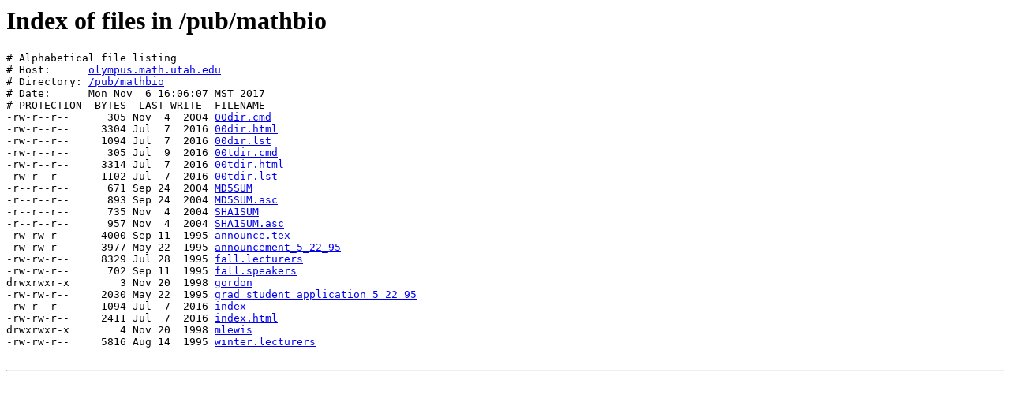

--- FILE ---
content_type: text/html; charset=UTF-8
request_url: http://ftp.math.utah.edu/pub/mathbio/index.html
body_size: 2383
content:
<!-- -*-html-*- -->
<!-- /pub/mathbio/index.html -->
<!-- WARNING: This is an automatically generated file.  Do NOT edit. -->
<!-- Created by indextohtml.awk version 0.12 [19-Nov-2012] -->
<!-- on Mon Nov  6 16:15:33 MST 2017 -->
<!-- for Super-User (root@olympus.math.utah.edu) -->
<!-- from /pub/mathbio/index -->

<!DOCTYPE HTML PUBLIC "-//IETF//DTD HTML//EN" >

<HTML>
 <HEAD>
  <META HTTP-EQUIV="Content-Type" CONTENT="text/html; charset=iso-8859-1">
  <TITLE>
   Index of files in /pub/mathbio
  </TITLE>
  <LINK REV="made" HREF="mailto:root@olympus.math.utah.edu">
 </HEAD>
 <BODY>
  <H1>
   Index of files in /pub/mathbio
  </H1>
  <PRE>
# Alphabetical file listing
# Host:      <A HREF="ftp://olympus.math.utah.edu/">olympus.math.utah.edu</A>
# Directory: <A HREF="ftp://olympus.math.utah.edu/pub/mathbio">/pub/mathbio</A>
# Date:      Mon Nov  6 16:06:07 MST 2017
# PROTECTION  BYTES  LAST-WRITE  FILENAME
-rw-r--r--      305 Nov  4  2004 <A HREF="00dir.cmd">00dir.cmd</A>
-rw-r--r--     3304 Jul  7  2016 <A HREF="00dir.html">00dir.html</A>
-rw-r--r--     1094 Jul  7  2016 <A HREF="00dir.lst">00dir.lst</A>
-rw-r--r--      305 Jul  9  2016 <A HREF="00tdir.cmd">00tdir.cmd</A>
-rw-r--r--     3314 Jul  7  2016 <A HREF="00tdir.html">00tdir.html</A>
-rw-r--r--     1102 Jul  7  2016 <A HREF="00tdir.lst">00tdir.lst</A>
-r--r--r--      671 Sep 24  2004 <A HREF="MD5SUM">MD5SUM</A>
-r--r--r--      893 Sep 24  2004 <A HREF="MD5SUM.asc">MD5SUM.asc</A>
-r--r--r--      735 Nov  4  2004 <A HREF="SHA1SUM">SHA1SUM</A>
-r--r--r--      957 Nov  4  2004 <A HREF="SHA1SUM.asc">SHA1SUM.asc</A>
-rw-rw-r--     4000 Sep 11  1995 <A HREF="announce.tex">announce.tex</A>
-rw-rw-r--     3977 May 22  1995 <A HREF="announcement_5_22_95">announcement_5_22_95</A>
-rw-rw-r--     8329 Jul 28  1995 <A HREF="fall.lecturers">fall.lecturers</A>
-rw-rw-r--      702 Sep 11  1995 <A HREF="fall.speakers">fall.speakers</A>
drwxrwxr-x        3 Nov 20  1998 <A HREF="gordon">gordon</A>
-rw-rw-r--     2030 May 22  1995 <A HREF="grad_student_application_5_22_95">grad_student_application_5_22_95</A>
-rw-r--r--     1094 Jul  7  2016 <A HREF="index">index</A>
-rw-rw-r--     2411 Jul  7  2016 <A HREF="index.html">index.html</A>
drwxrwxr-x        4 Nov 20  1998 <A HREF="mlewis">mlewis</A>
-rw-rw-r--     5816 Aug 14  1995 <A HREF="winter.lecturers">winter.lecturers</A>
  </PRE>
  <HR>
 </BODY>
</HTML>
